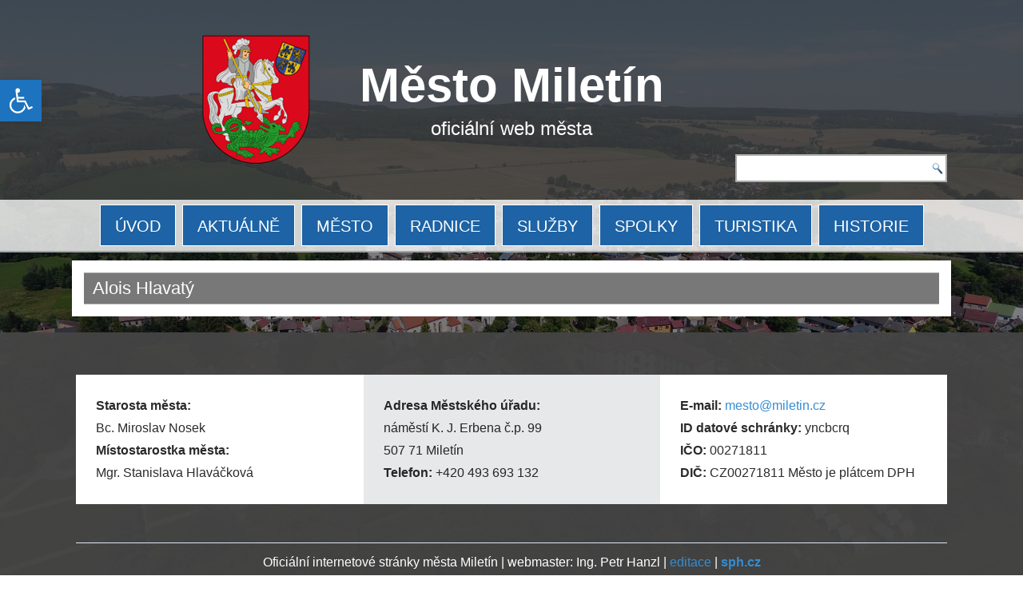

--- FILE ---
content_type: text/html; charset=UTF-8
request_url: https://www.miletin.cz/historie/alois-hlavaty/
body_size: 11714
content:
<!DOCTYPE html>
<html lang="cs">
<head>
<meta charset="UTF-8" />
<!-- Created by Artisteer v4.3.0.60745 -->
<meta name="viewport" content="initial-scale = 1.0, maximum-scale = 1.0, user-scalable = no, width = device-width" />
<!--[if lt IE 9]><script src="/html5.js"></script><![endif]-->

<link rel="stylesheet" href="https://www.miletin.cz/wp-content/themes/np_miletin_04/style.css" media="screen" />
<link rel="pingback" href="https://www.miletin.cz/xmlrpc.php" />
<title>Alois Hlavatý &#8211; Město Miletín</title>
<meta name='robots' content='max-image-preview:large' />
<link rel='dns-prefetch' href='//netdna.bootstrapcdn.com' />
<link rel='dns-prefetch' href='//s.w.org' />
<link rel="alternate" type="application/rss+xml" title="Město Miletín &raquo; RSS zdroj" href="https://www.miletin.cz/feed/" />
<link rel="alternate" type="application/rss+xml" title="Město Miletín &raquo; RSS komentářů" href="https://www.miletin.cz/comments/feed/" />
<script type="text/javascript">
window._wpemojiSettings = {"baseUrl":"https:\/\/s.w.org\/images\/core\/emoji\/14.0.0\/72x72\/","ext":".png","svgUrl":"https:\/\/s.w.org\/images\/core\/emoji\/14.0.0\/svg\/","svgExt":".svg","source":{"concatemoji":"https:\/\/www.miletin.cz\/wp-includes\/js\/wp-emoji-release.min.js?ver=6.0.2"}};
/*! This file is auto-generated */
!function(e,a,t){var n,r,o,i=a.createElement("canvas"),p=i.getContext&&i.getContext("2d");function s(e,t){var a=String.fromCharCode,e=(p.clearRect(0,0,i.width,i.height),p.fillText(a.apply(this,e),0,0),i.toDataURL());return p.clearRect(0,0,i.width,i.height),p.fillText(a.apply(this,t),0,0),e===i.toDataURL()}function c(e){var t=a.createElement("script");t.src=e,t.defer=t.type="text/javascript",a.getElementsByTagName("head")[0].appendChild(t)}for(o=Array("flag","emoji"),t.supports={everything:!0,everythingExceptFlag:!0},r=0;r<o.length;r++)t.supports[o[r]]=function(e){if(!p||!p.fillText)return!1;switch(p.textBaseline="top",p.font="600 32px Arial",e){case"flag":return s([127987,65039,8205,9895,65039],[127987,65039,8203,9895,65039])?!1:!s([55356,56826,55356,56819],[55356,56826,8203,55356,56819])&&!s([55356,57332,56128,56423,56128,56418,56128,56421,56128,56430,56128,56423,56128,56447],[55356,57332,8203,56128,56423,8203,56128,56418,8203,56128,56421,8203,56128,56430,8203,56128,56423,8203,56128,56447]);case"emoji":return!s([129777,127995,8205,129778,127999],[129777,127995,8203,129778,127999])}return!1}(o[r]),t.supports.everything=t.supports.everything&&t.supports[o[r]],"flag"!==o[r]&&(t.supports.everythingExceptFlag=t.supports.everythingExceptFlag&&t.supports[o[r]]);t.supports.everythingExceptFlag=t.supports.everythingExceptFlag&&!t.supports.flag,t.DOMReady=!1,t.readyCallback=function(){t.DOMReady=!0},t.supports.everything||(n=function(){t.readyCallback()},a.addEventListener?(a.addEventListener("DOMContentLoaded",n,!1),e.addEventListener("load",n,!1)):(e.attachEvent("onload",n),a.attachEvent("onreadystatechange",function(){"complete"===a.readyState&&t.readyCallback()})),(e=t.source||{}).concatemoji?c(e.concatemoji):e.wpemoji&&e.twemoji&&(c(e.twemoji),c(e.wpemoji)))}(window,document,window._wpemojiSettings);
</script>
<style type="text/css">
img.wp-smiley,
img.emoji {
	display: inline !important;
	border: none !important;
	box-shadow: none !important;
	height: 1em !important;
	width: 1em !important;
	margin: 0 0.07em !important;
	vertical-align: -0.1em !important;
	background: none !important;
	padding: 0 !important;
}
</style>
	<link rel='stylesheet' id='wp-block-library-css'  href='https://www.miletin.cz/wp-includes/css/dist/block-library/style.min.css?ver=6.0.2' type='text/css' media='all' />
<link rel='stylesheet' id='gutenberg-pdfjs-css'  href='https://www.miletin.cz/wp-content/plugins/pdfjs-viewer-shortcode/inc/../blocks/dist/style.css?ver=2.1.7' type='text/css' media='all' />
<style id='global-styles-inline-css' type='text/css'>
body{--wp--preset--color--black: #000000;--wp--preset--color--cyan-bluish-gray: #abb8c3;--wp--preset--color--white: #ffffff;--wp--preset--color--pale-pink: #f78da7;--wp--preset--color--vivid-red: #cf2e2e;--wp--preset--color--luminous-vivid-orange: #ff6900;--wp--preset--color--luminous-vivid-amber: #fcb900;--wp--preset--color--light-green-cyan: #7bdcb5;--wp--preset--color--vivid-green-cyan: #00d084;--wp--preset--color--pale-cyan-blue: #8ed1fc;--wp--preset--color--vivid-cyan-blue: #0693e3;--wp--preset--color--vivid-purple: #9b51e0;--wp--preset--gradient--vivid-cyan-blue-to-vivid-purple: linear-gradient(135deg,rgba(6,147,227,1) 0%,rgb(155,81,224) 100%);--wp--preset--gradient--light-green-cyan-to-vivid-green-cyan: linear-gradient(135deg,rgb(122,220,180) 0%,rgb(0,208,130) 100%);--wp--preset--gradient--luminous-vivid-amber-to-luminous-vivid-orange: linear-gradient(135deg,rgba(252,185,0,1) 0%,rgba(255,105,0,1) 100%);--wp--preset--gradient--luminous-vivid-orange-to-vivid-red: linear-gradient(135deg,rgba(255,105,0,1) 0%,rgb(207,46,46) 100%);--wp--preset--gradient--very-light-gray-to-cyan-bluish-gray: linear-gradient(135deg,rgb(238,238,238) 0%,rgb(169,184,195) 100%);--wp--preset--gradient--cool-to-warm-spectrum: linear-gradient(135deg,rgb(74,234,220) 0%,rgb(151,120,209) 20%,rgb(207,42,186) 40%,rgb(238,44,130) 60%,rgb(251,105,98) 80%,rgb(254,248,76) 100%);--wp--preset--gradient--blush-light-purple: linear-gradient(135deg,rgb(255,206,236) 0%,rgb(152,150,240) 100%);--wp--preset--gradient--blush-bordeaux: linear-gradient(135deg,rgb(254,205,165) 0%,rgb(254,45,45) 50%,rgb(107,0,62) 100%);--wp--preset--gradient--luminous-dusk: linear-gradient(135deg,rgb(255,203,112) 0%,rgb(199,81,192) 50%,rgb(65,88,208) 100%);--wp--preset--gradient--pale-ocean: linear-gradient(135deg,rgb(255,245,203) 0%,rgb(182,227,212) 50%,rgb(51,167,181) 100%);--wp--preset--gradient--electric-grass: linear-gradient(135deg,rgb(202,248,128) 0%,rgb(113,206,126) 100%);--wp--preset--gradient--midnight: linear-gradient(135deg,rgb(2,3,129) 0%,rgb(40,116,252) 100%);--wp--preset--duotone--dark-grayscale: url('#wp-duotone-dark-grayscale');--wp--preset--duotone--grayscale: url('#wp-duotone-grayscale');--wp--preset--duotone--purple-yellow: url('#wp-duotone-purple-yellow');--wp--preset--duotone--blue-red: url('#wp-duotone-blue-red');--wp--preset--duotone--midnight: url('#wp-duotone-midnight');--wp--preset--duotone--magenta-yellow: url('#wp-duotone-magenta-yellow');--wp--preset--duotone--purple-green: url('#wp-duotone-purple-green');--wp--preset--duotone--blue-orange: url('#wp-duotone-blue-orange');--wp--preset--font-size--small: 13px;--wp--preset--font-size--medium: 20px;--wp--preset--font-size--large: 36px;--wp--preset--font-size--x-large: 42px;}.has-black-color{color: var(--wp--preset--color--black) !important;}.has-cyan-bluish-gray-color{color: var(--wp--preset--color--cyan-bluish-gray) !important;}.has-white-color{color: var(--wp--preset--color--white) !important;}.has-pale-pink-color{color: var(--wp--preset--color--pale-pink) !important;}.has-vivid-red-color{color: var(--wp--preset--color--vivid-red) !important;}.has-luminous-vivid-orange-color{color: var(--wp--preset--color--luminous-vivid-orange) !important;}.has-luminous-vivid-amber-color{color: var(--wp--preset--color--luminous-vivid-amber) !important;}.has-light-green-cyan-color{color: var(--wp--preset--color--light-green-cyan) !important;}.has-vivid-green-cyan-color{color: var(--wp--preset--color--vivid-green-cyan) !important;}.has-pale-cyan-blue-color{color: var(--wp--preset--color--pale-cyan-blue) !important;}.has-vivid-cyan-blue-color{color: var(--wp--preset--color--vivid-cyan-blue) !important;}.has-vivid-purple-color{color: var(--wp--preset--color--vivid-purple) !important;}.has-black-background-color{background-color: var(--wp--preset--color--black) !important;}.has-cyan-bluish-gray-background-color{background-color: var(--wp--preset--color--cyan-bluish-gray) !important;}.has-white-background-color{background-color: var(--wp--preset--color--white) !important;}.has-pale-pink-background-color{background-color: var(--wp--preset--color--pale-pink) !important;}.has-vivid-red-background-color{background-color: var(--wp--preset--color--vivid-red) !important;}.has-luminous-vivid-orange-background-color{background-color: var(--wp--preset--color--luminous-vivid-orange) !important;}.has-luminous-vivid-amber-background-color{background-color: var(--wp--preset--color--luminous-vivid-amber) !important;}.has-light-green-cyan-background-color{background-color: var(--wp--preset--color--light-green-cyan) !important;}.has-vivid-green-cyan-background-color{background-color: var(--wp--preset--color--vivid-green-cyan) !important;}.has-pale-cyan-blue-background-color{background-color: var(--wp--preset--color--pale-cyan-blue) !important;}.has-vivid-cyan-blue-background-color{background-color: var(--wp--preset--color--vivid-cyan-blue) !important;}.has-vivid-purple-background-color{background-color: var(--wp--preset--color--vivid-purple) !important;}.has-black-border-color{border-color: var(--wp--preset--color--black) !important;}.has-cyan-bluish-gray-border-color{border-color: var(--wp--preset--color--cyan-bluish-gray) !important;}.has-white-border-color{border-color: var(--wp--preset--color--white) !important;}.has-pale-pink-border-color{border-color: var(--wp--preset--color--pale-pink) !important;}.has-vivid-red-border-color{border-color: var(--wp--preset--color--vivid-red) !important;}.has-luminous-vivid-orange-border-color{border-color: var(--wp--preset--color--luminous-vivid-orange) !important;}.has-luminous-vivid-amber-border-color{border-color: var(--wp--preset--color--luminous-vivid-amber) !important;}.has-light-green-cyan-border-color{border-color: var(--wp--preset--color--light-green-cyan) !important;}.has-vivid-green-cyan-border-color{border-color: var(--wp--preset--color--vivid-green-cyan) !important;}.has-pale-cyan-blue-border-color{border-color: var(--wp--preset--color--pale-cyan-blue) !important;}.has-vivid-cyan-blue-border-color{border-color: var(--wp--preset--color--vivid-cyan-blue) !important;}.has-vivid-purple-border-color{border-color: var(--wp--preset--color--vivid-purple) !important;}.has-vivid-cyan-blue-to-vivid-purple-gradient-background{background: var(--wp--preset--gradient--vivid-cyan-blue-to-vivid-purple) !important;}.has-light-green-cyan-to-vivid-green-cyan-gradient-background{background: var(--wp--preset--gradient--light-green-cyan-to-vivid-green-cyan) !important;}.has-luminous-vivid-amber-to-luminous-vivid-orange-gradient-background{background: var(--wp--preset--gradient--luminous-vivid-amber-to-luminous-vivid-orange) !important;}.has-luminous-vivid-orange-to-vivid-red-gradient-background{background: var(--wp--preset--gradient--luminous-vivid-orange-to-vivid-red) !important;}.has-very-light-gray-to-cyan-bluish-gray-gradient-background{background: var(--wp--preset--gradient--very-light-gray-to-cyan-bluish-gray) !important;}.has-cool-to-warm-spectrum-gradient-background{background: var(--wp--preset--gradient--cool-to-warm-spectrum) !important;}.has-blush-light-purple-gradient-background{background: var(--wp--preset--gradient--blush-light-purple) !important;}.has-blush-bordeaux-gradient-background{background: var(--wp--preset--gradient--blush-bordeaux) !important;}.has-luminous-dusk-gradient-background{background: var(--wp--preset--gradient--luminous-dusk) !important;}.has-pale-ocean-gradient-background{background: var(--wp--preset--gradient--pale-ocean) !important;}.has-electric-grass-gradient-background{background: var(--wp--preset--gradient--electric-grass) !important;}.has-midnight-gradient-background{background: var(--wp--preset--gradient--midnight) !important;}.has-small-font-size{font-size: var(--wp--preset--font-size--small) !important;}.has-medium-font-size{font-size: var(--wp--preset--font-size--medium) !important;}.has-large-font-size{font-size: var(--wp--preset--font-size--large) !important;}.has-x-large-font-size{font-size: var(--wp--preset--font-size--x-large) !important;}
</style>
<link rel='stylesheet' id='cpsh-shortcodes-css'  href='https://www.miletin.cz/wp-content/plugins/column-shortcodes/assets/css/shortcodes.css?ver=1.0.1' type='text/css' media='all' />
<link rel='stylesheet' id='contact-form-7-css'  href='https://www.miletin.cz/wp-content/plugins/contact-form-7/includes/css/styles.css?ver=5.9.3' type='text/css' media='all' />
<link rel='stylesheet' id='responsive-lightbox-prettyphoto-css'  href='https://www.miletin.cz/wp-content/plugins/responsive-lightbox/assets/prettyphoto/prettyPhoto.min.css?ver=2.2.2' type='text/css' media='all' />
<link rel='stylesheet' id='font-awesome-css'  href='//netdna.bootstrapcdn.com/font-awesome/4.1.0/css/font-awesome.css' type='text/css' media='screen' />
<link rel='stylesheet' id='pojo-a11y-css'  href='https://www.miletin.cz/wp-content/plugins/pojo-accessibility/assets/css/style.min.css?ver=1.0.0' type='text/css' media='all' />
<link rel='stylesheet' id='tablepress-default-css'  href='https://www.miletin.cz/wp-content/plugins/tablepress/css/default.min.css?ver=1.12' type='text/css' media='all' />
<link rel='stylesheet' id='mimetypes-link-icons-css'  href='https://www.miletin.cz/wp-content/plugins/mimetypes-link-icons/css/style.php?cssvars=bXRsaV9oZWlnaHQ9MjQmbXRsaV9pbWFnZV90eXBlPXBuZyZtdGxpX2xlZnRvcnJpZ2h0PWxlZnQmYWN0aXZlX3R5cGVzPWRvY3xkb2N4fHBkZnx4bHN8eGxzeHx6aXA&#038;ver=3.0' type='text/css' media='all' />
<link rel='stylesheet' id='ed-responsive-background-slider-css'  href='https://www.miletin.cz/wp-content/plugins/unlimited-background-slider//assets/ed-responsive-background-slider.css?ver=6.0.2' type='text/css' media='all' />
<!--[if lte IE 7]>
<link rel='stylesheet' id='style.ie7.css-css'  href='https://www.miletin.cz/wp-content/themes/np_miletin_04/style.ie7.css?ver=6.0.2' type='text/css' media='screen' />
<![endif]-->
<link rel='stylesheet' id='style.responsive.css-css'  href='https://www.miletin.cz/wp-content/themes/np_miletin_04/style.responsive.css?ver=6.0.2' type='text/css' media='all' />
<script type='text/javascript' src='https://www.miletin.cz/wp-content/themes/np_miletin_04/jquery.js?ver=6.0.2' id='jquery-js'></script>
<script type='text/javascript' src='https://www.miletin.cz/wp-content/plugins/responsive-lightbox/assets/prettyphoto/jquery.prettyPhoto.min.js?ver=2.2.2' id='responsive-lightbox-prettyphoto-js'></script>
<script type='text/javascript' src='https://www.miletin.cz/wp-content/plugins/responsive-lightbox/assets/infinitescroll/infinite-scroll.pkgd.min.js?ver=6.0.2' id='responsive-lightbox-infinite-scroll-js'></script>
<script type='text/javascript' id='responsive-lightbox-js-extra'>
/* <![CDATA[ */
var rlArgs = {"script":"prettyphoto","selector":"lightbox","customEvents":"","activeGalleries":"1","animationSpeed":"normal","slideshow":"0","slideshowDelay":"5000","slideshowAutoplay":"0","opacity":"0.75","showTitle":"1","allowResize":"1","allowExpand":"1","width":"1080","height":"720","separator":"\/","theme":"pp_default","horizontalPadding":"20","hideFlash":"0","wmode":"opaque","videoAutoplay":"0","modal":"0","deeplinking":"0","overlayGallery":"0","keyboardShortcuts":"1","social":"0","woocommerce_gallery":"0","ajaxurl":"https:\/\/www.miletin.cz\/wp-admin\/admin-ajax.php","nonce":"31dcd9fb9a"};
/* ]]> */
</script>
<script type='text/javascript' src='https://www.miletin.cz/wp-content/plugins/responsive-lightbox/js/front.js?ver=2.2.2' id='responsive-lightbox-js'></script>
<script type='text/javascript' src='https://www.miletin.cz/wp-content/plugins/sticky-menu-or-anything-on-scroll/assets/js/jq-sticky-anything.min.js?ver=2.1.1' id='stickyAnythingLib-js'></script>
<script type='text/javascript' src='https://www.miletin.cz/wp-content/themes/np_miletin_04/jquery-migrate-1.1.1.js?ver=6.0.2' id='jquery_migrate-js'></script>
<script type='text/javascript' src='https://www.miletin.cz/wp-content/themes/np_miletin_04/script.js?ver=6.0.2' id='script.js-js'></script>
<script type='text/javascript' src='https://www.miletin.cz/wp-content/themes/np_miletin_04/script.responsive.js?ver=6.0.2' id='script.responsive.js-js'></script>
<link rel="https://api.w.org/" href="https://www.miletin.cz/wp-json/" /><link rel="alternate" type="application/json" href="https://www.miletin.cz/wp-json/wp/v2/pages/13349" /><link rel="EditURI" type="application/rsd+xml" title="RSD" href="https://www.miletin.cz/xmlrpc.php?rsd" />
<link rel="wlwmanifest" type="application/wlwmanifest+xml" href="https://www.miletin.cz/wp-includes/wlwmanifest.xml" /> 
<link rel="canonical" href="https://www.miletin.cz/historie/alois-hlavaty/" />
<link rel='shortlink' href='https://www.miletin.cz/?p=13349' />
<link rel="alternate" type="application/json+oembed" href="https://www.miletin.cz/wp-json/oembed/1.0/embed?url=https%3A%2F%2Fwww.miletin.cz%2Fhistorie%2Falois-hlavaty%2F" />
<link rel="alternate" type="text/xml+oembed" href="https://www.miletin.cz/wp-json/oembed/1.0/embed?url=https%3A%2F%2Fwww.miletin.cz%2Fhistorie%2Falois-hlavaty%2F&#038;format=xml" />
		<meta name="abstract" content="oficiální web obce">
		<meta name="author" content="admin">
		<meta name="classification" content="Aktuality">
		<meta name="copyright" content="Copyright ÚJEZD POD TROSKAMI - All rights Reserved.">
		<meta name="distribution" content="Global">
		<meta name="language" content="cs-CZ">
		<meta name="publisher" content="ÚJEZD POD TROSKAMI">
		<meta name="rating" content="General">
		<meta name="resource-type" content="Document">
		<meta name="revisit-after" content="3">
		<meta name="subject" content="Aktuality">
		<meta name="template" content="np_ujezdpodtroskami45">
		<meta name="robots" content="index,follow">
		<meta name="example" content="custom: 2021-04-11">

<style>
.scroll-back-to-top-wrapper {
    position: fixed;
	opacity: 0;
	visibility: hidden;
	overflow: hidden;
	text-align: center;
	z-index: 99999999;
    background-color: #777777;
	color: #eeeeee;
	width: 55px;
	height: 53px;
	line-height: 53px;
	right: 30px;
	bottom: 30px;
	padding-top: 2px;
	border-top-left-radius: 0px;
	border-top-right-radius: 0px;
	border-bottom-right-radius: 0px;
	border-bottom-left-radius: 0px;
	-webkit-transition: all 0.5s ease-in-out;
	-moz-transition: all 0.5s ease-in-out;
	-ms-transition: all 0.5s ease-in-out;
	-o-transition: all 0.5s ease-in-out;
	transition: all 0.5s ease-in-out;
}
.scroll-back-to-top-wrapper:hover {
	background-color: #888888;
  color: #eeeeee;
}
.scroll-back-to-top-wrapper.show {
    visibility:visible;
    cursor:pointer;
	opacity: 1.0;
}
.scroll-back-to-top-wrapper i.fa {
	line-height: inherit;
}
.scroll-back-to-top-wrapper .fa-lg {
	vertical-align: 0;
}
</style>


<!-- All in one Favicon 4.7 --><link rel="icon" href="https://www.miletin.cz/wp-content/uploads/2020/08/zakladni_znak_uoo.png" type="image/png"/>
<style type="text/css">
#pojo-a11y-toolbar .pojo-a11y-toolbar-toggle a{ background-color: #1e73be;	color: #ffffff;}
#pojo-a11y-toolbar .pojo-a11y-toolbar-overlay, #pojo-a11y-toolbar .pojo-a11y-toolbar-overlay ul.pojo-a11y-toolbar-items.pojo-a11y-links{ border-color: #1e73be;}
body.pojo-a11y-focusable a:focus{ outline-style: solid !important;	outline-width: 1px !important;	outline-color: #FF0000 !important;}
#pojo-a11y-toolbar{ top: 100px !important;}
#pojo-a11y-toolbar .pojo-a11y-toolbar-overlay{ background-color: #ffffff;}
#pojo-a11y-toolbar .pojo-a11y-toolbar-overlay ul.pojo-a11y-toolbar-items li.pojo-a11y-toolbar-item a, #pojo-a11y-toolbar .pojo-a11y-toolbar-overlay p.pojo-a11y-toolbar-title{ color: #333333;}
#pojo-a11y-toolbar .pojo-a11y-toolbar-overlay ul.pojo-a11y-toolbar-items li.pojo-a11y-toolbar-item a.active{ background-color: #1e73be;	color: #ffffff;}
@media (max-width: 767px) { #pojo-a11y-toolbar { top: 50px !important; } }</style></head>
<body class="page-template-default page page-id-13349 page-parent page-child parent-pageid-12606">

<div id="art-main">

<header class="art-header">

    <div class="art-shapes">
        <div class="art-object375453609"></div>

            </div>

		<div class="art-headline">
    <a href="https://www.miletin.cz/">Město Miletín</a>
</div>
		<div class="art-slogan">oficiální web města</div>




<div class="art-textblock art-object733113198">
    <form class="art-search" method="get" name="searchform" action="https://www.miletin.cz/">
	<input name="s" type="text" value="" />
	<input class="art-search-button" type="submit" value="" />
</form></div>
                        
                    
</header>

<nav class="art-nav">
    <div class="art-nav-inner">
    
<ul class="art-hmenu menu-3">
	<li class="menu-item-9170"><a title="ÚVOD" href="https://www.miletin.cz/">ÚVOD</a>
	</li>
	<li class="menu-item-10711"><a title="AKTUÁLNĚ" href="https://www.miletin.cz/category/aktuality/">AKTUÁLNĚ</a>
	<ul>
		<li class="menu-item-14570"><a title="Aktuality" href="https://www.miletin.cz/category/aktuality/">Aktuality</a>
		</li>
		<li class="menu-item-18612"><a title="Vaše dotazy na MÚ" href="https://www.miletin.cz/dotazy/">Vaše dotazy na MÚ</a>
		</li>
		<li class="menu-item-14569"><a title="Program akcí" href="https://www.miletin.cz/program-akci/">Program akcí</a>
		</li>
		<li class="menu-item-14758"><a title="Fotografie z akcí" href="https://www.miletin.cz/category/fotografie/">Fotografie z&nbsp;akcí</a>
		</li>
		<li class="menu-item-24069"><a title="Poplatky" href="https://www.miletin.cz/poplatky/">Poplatky</a>
		</li>
	</ul>
	</li>
	<li class="menu-item-10424"><a title="MĚSTO" href="https://www.miletin.cz/mesto/o-meste-zakladni-informace/">MĚSTO</a>
	<ul>
		<li class="menu-item-14568"><a title="O městě – základní informace" href="https://www.miletin.cz/mesto/o-meste-zakladni-informace/">O městě – základní informace</a>
		</li>
		<li class="menu-item-14566"><a title="Základní škola K. J. Erbena" href="https://www.miletin.cz/mesto/zakladni-skola-k-j-erbena/">Základní škola K. J. Erbena</a>
		</li>
		<li class="menu-item-14567"><a title="Mateřská škola Korálka" href="https://www.miletin.cz/mesto/materska-skola-koralka/">Mateřská škola Korálka</a>
		</li>
		<li class="menu-item-24012"><a title="Projekty podpořené dotací" href="https://www.miletin.cz/mesto/projekty-podporene-dotaci/">Projekty podpořené dotací</a>
		</li>
		<li class="menu-item-14564"><a title="více →" href="https://www.miletin.cz/mesto/o-meste-zakladni-informace/">více →</a>
		</li>
	</ul>
	</li>
	<li class="menu-item-2283"><a title="RADNICE" href="https://www.miletin.cz/kontaktni-informace/">RADNICE</a>
	<ul>
		<li class="menu-item-14647"><a title="Kontaktní informace" href="https://www.miletin.cz/kontaktni-informace/">Kontaktní informace</a>
		</li>
		<li class="menu-item-14687"><a title="Úřední deska" href="https://www.miletin.cz/uredni-deska/">Úřední deska</a>
		</li>
		<li class="menu-item-14648"><a title="Zastupitelstvo" href="https://www.miletin.cz/mestsky-urad/zastupitelstvo-obce-clenove-vybory/">Zastupitelstvo</a>
		</li>
		<li class="menu-item-14651"><a title="Stavební úřad" href="https://www.miletin.cz/mestsky-urad/stavebni-urad/">Stavební úřad</a>
		</li>
		<li class="menu-item-14652"><a title="více →" href="https://www.miletin.cz/kontaktni-informace/">více →</a>
		</li>
	</ul>
	</li>
	<li class="menu-item-11831"><a title="SLUŽBY" href="https://www.miletin.cz/sluzby/sluzby/">SLUŽBY</a>
	<ul>
		<li class="menu-item-15315"><a title="Zdravotní péče" href="https://www.miletin.cz/sluzby/zdravotni-pece/">Zdravotní péče</a>
		</li>
		<li class="menu-item-14655"><a title="Služby a&nbsp;firmy ve městě" href="https://www.miletin.cz/sluzby/sluzby/">Služby a&nbsp;firmy ve městě</a>
		</li>
		<li class="menu-item-14654"><a title="Pečovatelská služba" href="https://www.miletin.cz/sluzby/pecovatelska-sluzba/">Pečovatelská služba</a>
		</li>
		<li class="menu-item-14656"><a title="Víceúčelový dům čp.&nbsp;5" href="https://www.miletin.cz/sluzby/viceucelovy-dum-c-p-5/">Víceúčelový dům čp.&nbsp;5</a>
		</li>
		<li class="menu-item-14657"><a title="Městský hřbitov" href="https://www.miletin.cz/sluzby/mestsky-hrbitov/">Městský hřbitov</a>
		</li>
	</ul>
	</li>
	<li class="menu-item-11623"><a title="SPOLKY" href="https://www.miletin.cz/spolky/">SPOLKY</a>
	</li>
	<li class="menu-item-11676"><a title="TURISTIKA" href="https://www.miletin.cz/turistika/">TURISTIKA</a>
	<ul>
		<li class="menu-item-14658"><a title="Turistické informační centrum Mateřídouška" href="https://www.miletin.cz/turistika/">Turistické informační centrum Mateřídouška</a>
		</li>
		<li class="menu-item-14659"><a title="Autocamping &quot;Na Vyhlídce&quot; Miletín" href="https://www.miletin.cz/turistika/autokemp-na-vyhlidce/">Autocamping &#8222;Na Vyhlídce&#8220; Miletín</a>
		</li>
		<li class="menu-item-14660"><a title="Rodný domek" href="https://www.miletin.cz/historie/karel-jaromir-erben/rodny-domek/">Rodný domek</a>
		</li>
		<li class="menu-item-20059"><a title="Muzeum českého amatérského divadla" href="https://www.miletin.cz/turistika/muzeum-ceskeho-amaterskeho-divadla/">Muzeum českého amatérského divadla</a>
		</li>
		<li class="menu-item-14663"><a title="více →" href="https://www.miletin.cz/turistika/">více →</a>
		</li>
	</ul>
	</li>
	<li class="menu-item-13323"><a title="HISTORIE" href="https://www.miletin.cz/historie/historie-obce/">HISTORIE</a>
	<ul>
		<li class="menu-item-14664"><a title="Historie města" href="https://www.miletin.cz/historie/historie-obce/">Historie města</a>
		</li>
		<li class="menu-item-14667"><a title="Miletínské lázně" href="https://www.miletin.cz/historie/miletinske-lazne-zv-svatojanske/">Miletínské lázně</a>
		</li>
		<li class="menu-item-14668"><a title="Miletínské modlitbičky" href="https://www.miletin.cz/historie/miletinske-modlitbicky/">Miletínské modlitbičky</a>
		</li>
		<li class="menu-item-14670"><a title="Miletínský zámek" href="https://www.miletin.cz/historie/miletinsky-zamek/">Miletínský zámek</a>
		</li>
		<li class="menu-item-14673"><a title="více →" href="https://www.miletin.cz/historie/historie-obce/">více →</a>
		</li>
	</ul>
	</li>
</ul>
 
        </div>
    </nav><div class="art-sheet clearfix">
            <div class="art-layout-wrapper">
                <div class="art-content-layout">
                    <div class="art-content-layout-row">
                        


                        <div class="art-layout-cell art-content">
							<article id="post-13349"  class="art-post art-article  post-13349 page type-page status-publish hentry" style="">
                                <div class="art-postmetadataheader"><h1 class="art-postheader entry-title">Alois Hlavatý</h1></div>                                <div class="art-postcontent clearfix"></div>


</article>
	
			

                        </div>
                        


                    </div>
                </div>
            </div>
    </div>
<footer class="art-footer">
  <div class="art-footer-inner"><div class="art-footer-text">
  
<div class="art-content-layout-wrapper layout-item-0">
<div class="art-content-layout">
    <div class="art-content-layout-row">
    <div class="art-layout-cell layout-item-1" style="width: 50%">        <p><br /></p>
    </div><div class="art-layout-cell layout-item-1" style="width: 50%">        <p><br /></p>
    </div>
    </div>
</div>
</div>
<div class="art-content-layout-wrapper layout-item-2">
<div class="art-content-layout">
    <div class="art-content-layout-row">
    <div class="art-layout-cell layout-item-3" style="width: 33%"><div class="art-widget widget widget_text" id="text-60" ><div class="art-widget-content">			<div class="textwidget"><p><a id="zapati2" data-ps2id-target=""></a><b>Starosta města:<br />
</b>Bc. Miroslav Nosek</p>
<p><strong>Místostarostka města:<br />
</strong>Mgr. Stanislava Hlaváčková</p>
</div>
		</div></div></div><div class="art-layout-cell layout-item-4" style="width: 34%"><div class="art-widget widget widget_text" id="text-61" ><div class="art-widget-content">			<div class="textwidget"><p><b>Adresa Městského úřadu:<br />
</b>náměstí K. J. Erbena č.p. 99<br />
507 71 Miletín<br />
<strong>Telefon:</strong> +420 493 693 132</p>
</div>
		</div></div></div><div class="art-layout-cell layout-item-3" style="width: 33%"><div class="art-widget widget widget_text" id="text-86" ><div class="art-widget-content">			<div class="textwidget"><p><strong>E-mail: </strong><a href="mailto:mesto@miletin.cz">mesto@miletin.cz</a><br />
<b>ID datové schránky:</b> yncbcrq<br />
<strong>IČO:</strong> 00271811<br />
<strong>DIČ:</strong> CZ00271811 Město je plátcem DPH</p>
</div>
		</div></div></div>
    </div>
</div>
</div>
<div class="art-content-layout-wrapper layout-item-2">
<div class="art-content-layout">
    <div class="art-content-layout-row">
    <div class="art-layout-cell layout-item-1" style="width: 100%">        <p><br /></p>
    </div>
    </div>
</div>
</div>
<div class="art-content-layout-wrapper layout-item-0">
<div class="art-content-layout">
    <div class="art-content-layout-row">
    <div class="art-layout-cell layout-item-5" style="width: 100%"><div class="art-widget widget widget_text" id="text-42" ><div class="art-widget-content">			<div class="textwidget"><p style="text-align: center; font-weight: normal;">Oficiální internetové stránky města Miletín | webmaster: Ing. Petr Hanzl | <a href="https://www.miletin.cz/wp-login.php" target="_blank" rel="noopener">editace</a> | <a href="http://www.sph.cz" target="_blank" rel="noopener"><b>sph.cz</b></a></p>
<p style="text-align: center; font-weight: normal;"><a title="PŮVODNÍ WEB MĚSTA" href="https://www.miletin.e-obec.cz/" target="_blank" rel="noopener"><b>PŮVODNÍ WEB MĚSTA</b></a></b> | <a title="prohlášení o přístupnosti" href="https://www.miletin.cz/prohlaseni-o-pristupnosti/"><b>prohlášení o přístupnosti</b></a></p>
</div>
		</div></div></div>
    </div>
</div>
</div>

  

</div>
</div>
</footer>

</div>


<div id="wp-footer">
	<div class="scroll-back-to-top-wrapper">
	<span class="scroll-back-to-top-inner">
					<i class="fa fa-2x fa-chevron-up"></i>
			</span>
</div><script type='text/javascript' src='https://www.miletin.cz/wp-includes/js/comment-reply.min.js?ver=6.0.2' id='comment-reply-js'></script>
<script type='text/javascript' src='https://www.miletin.cz/wp-content/plugins/contact-form-7/includes/swv/js/index.js?ver=5.9.3' id='swv-js'></script>
<script type='text/javascript' id='contact-form-7-js-extra'>
/* <![CDATA[ */
var wpcf7 = {"api":{"root":"https:\/\/www.miletin.cz\/wp-json\/","namespace":"contact-form-7\/v1"}};
/* ]]> */
</script>
<script type='text/javascript' src='https://www.miletin.cz/wp-content/plugins/contact-form-7/includes/js/index.js?ver=5.9.3' id='contact-form-7-js'></script>
<script type='text/javascript' id='page-scroll-to-id-plugin-script-js-extra'>
/* <![CDATA[ */
var mPS2id_params = {"instances":{"mPS2id_instance_0":{"selector":"a[href*='#']:not([href='#'])","autoSelectorMenuLinks":"true","excludeSelector":"a[href^='#tab-'], a[href^='#tabs-'], a[data-toggle]:not([data-toggle='tooltip']), a[data-slide], a[data-vc-tabs], a[data-vc-accordion], a.screen-reader-text.skip-link","scrollSpeed":1800,"autoScrollSpeed":"true","scrollEasing":"easeInOutQuint","scrollingEasing":"easeOutQuint","pageEndSmoothScroll":"true","stopScrollOnUserAction":"false","autoCorrectScroll":"false","layout":"vertical","offset":0,"dummyOffset":"false","highlightSelector":"","clickedClass":"mPS2id-clicked","targetClass":"mPS2id-target","highlightClass":"mPS2id-highlight","forceSingleHighlight":"false","keepHighlightUntilNext":"false","highlightByNextTarget":"false","appendHash":"false","scrollToHash":"true","scrollToHashForAll":"true","scrollToHashDelay":0,"scrollToHashUseElementData":"true","scrollToHashRemoveUrlHash":"false","disablePluginBelow":0,"adminDisplayWidgetsId":"true","adminTinyMCEbuttons":"true","unbindUnrelatedClickEvents":"false","normalizeAnchorPointTargets":"false"}},"total_instances":"1","shortcode_class":"_ps2id"};
/* ]]> */
</script>
<script type='text/javascript' src='https://www.miletin.cz/wp-content/plugins/page-scroll-to-id/js/page-scroll-to-id.min.js?ver=1.6.7' id='page-scroll-to-id-plugin-script-js'></script>
<script type='text/javascript' id='scroll-back-to-top-js-extra'>
/* <![CDATA[ */
var scrollBackToTop = {"scrollDuration":"500","fadeDuration":"0.5"};
/* ]]> */
</script>
<script type='text/javascript' src='https://www.miletin.cz/wp-content/plugins/scroll-back-to-top/assets/js/scroll-back-to-top.js' id='scroll-back-to-top-js'></script>
<script type='text/javascript' id='stickThis-js-extra'>
/* <![CDATA[ */
var sticky_anything_engage = {"element":".art-nav","topspace":"0","minscreenwidth":"500","maxscreenwidth":"5000","zindex":"100","legacymode":"","dynamicmode":"","debugmode":"","pushup":"","adminbar":"1"};
/* ]]> */
</script>
<script type='text/javascript' src='https://www.miletin.cz/wp-content/plugins/sticky-menu-or-anything-on-scroll/assets/js/stickThis.js?ver=2.1.1' id='stickThis-js'></script>
<script type='text/javascript' id='pojo-a11y-js-extra'>
/* <![CDATA[ */
var PojoA11yOptions = {"focusable":"","remove_link_target":"","add_role_links":"","enable_save":"","save_expiration":""};
/* ]]> */
</script>
<script type='text/javascript' src='https://www.miletin.cz/wp-content/plugins/pojo-accessibility/assets/js/app.min.js?ver=1.0.0' id='pojo-a11y-js'></script>
<script type='text/javascript' id='mimetypes-link-icons-js-extra'>
/* <![CDATA[ */
var i18n_mtli = {"hidethings":"1","enable_async":"","enable_async_debug":"","avoid_selector":".wp-caption"};
/* ]]> */
</script>
<script type='text/javascript' src='https://www.miletin.cz/wp-content/plugins/mimetypes-link-icons/js/mtli-str-replace.min.js?ver=3.1.0' id='mimetypes-link-icons-js'></script>
<script type='text/javascript' src='https://www.miletin.cz/wp-content/plugins/unlimited-background-slider//assets/jquery.mb.bgndGallery.js?ver=1.0' id='ed-responsive-background-js'></script>
		<a id="pojo-a11y-skip-content" class="pojo-skip-link pojo-skip-content" tabindex="1" accesskey="s" href="#content">Skip to content</a>
				<nav id="pojo-a11y-toolbar" class="pojo-a11y-toolbar-left" role="navigation">
			<div class="pojo-a11y-toolbar-toggle">
				<a class="pojo-a11y-toolbar-link pojo-a11y-toolbar-toggle-link" href="javascript:void(0);" title="Nástroje přístupnosti">
					<span class="pojo-sr-only sr-only">Open toolbar</span>
					<svg xmlns="http://www.w3.org/2000/svg" viewBox="0 0 100 100" fill="currentColor" width="1em">
						<g><path d="M60.4,78.9c-2.2,4.1-5.3,7.4-9.2,9.8c-4,2.4-8.3,3.6-13,3.6c-6.9,0-12.8-2.4-17.7-7.3c-4.9-4.9-7.3-10.8-7.3-17.7c0-5,1.4-9.5,4.1-13.7c2.7-4.2,6.4-7.2,10.9-9.2l-0.9-7.3c-6.3,2.3-11.4,6.2-15.3,11.8C7.9,54.4,6,60.6,6,67.3c0,5.8,1.4,11.2,4.3,16.1s6.8,8.8,11.7,11.7c4.9,2.9,10.3,4.3,16.1,4.3c7,0,13.3-2.1,18.9-6.2c5.7-4.1,9.6-9.5,11.7-16.2l-5.7-11.4C63.5,70.4,62.5,74.8,60.4,78.9z"/><path d="M93.8,71.3l-11.1,5.5L70,51.4c-0.6-1.3-1.7-2-3.2-2H41.3l-0.9-7.2h22.7v-7.2H39.6L37.5,19c2.5,0.3,4.8-0.5,6.7-2.3c1.9-1.8,2.9-4,2.9-6.6c0-2.5-0.9-4.6-2.6-6.3c-1.8-1.8-3.9-2.6-6.3-2.6c-2,0-3.8,0.6-5.4,1.8c-1.6,1.2-2.7,2.7-3.2,4.6c-0.3,1-0.4,1.8-0.3,2.3l5.4,43.5c0.1,0.9,0.5,1.6,1.2,2.3c0.7,0.6,1.5,0.9,2.4,0.9h26.4l13.4,26.7c0.6,1.3,1.7,2,3.2,2c0.6,0,1.1-0.1,1.6-0.4L97,77.7L93.8,71.3z"/></g>					</svg>
				</a>
			</div>
			<div class="pojo-a11y-toolbar-overlay">
				<div class="pojo-a11y-toolbar-inner">
					<p class="pojo-a11y-toolbar-title">Nástroje přístupnosti</p>
					
					<ul class="pojo-a11y-toolbar-items pojo-a11y-tools">
																			<li class="pojo-a11y-toolbar-item">
								<a href="#" class="pojo-a11y-toolbar-link pojo-a11y-btn-resize-font pojo-a11y-btn-resize-plus" data-action="resize-plus" data-action-group="resize" tabindex="-1">
									<span class="pojo-a11y-toolbar-icon"><svg version="1.1" xmlns="http://www.w3.org/2000/svg" width="1em" viewBox="0 0 448 448"><path fill="currentColor" d="M256 200v16c0 4.25-3.75 8-8 8h-56v56c0 4.25-3.75 8-8 8h-16c-4.25 0-8-3.75-8-8v-56h-56c-4.25 0-8-3.75-8-8v-16c0-4.25 3.75-8 8-8h56v-56c0-4.25 3.75-8 8-8h16c4.25 0 8 3.75 8 8v56h56c4.25 0 8 3.75 8 8zM288 208c0-61.75-50.25-112-112-112s-112 50.25-112 112 50.25 112 112 112 112-50.25 112-112zM416 416c0 17.75-14.25 32-32 32-8.5 0-16.75-3.5-22.5-9.5l-85.75-85.5c-29.25 20.25-64.25 31-99.75 31-97.25 0-176-78.75-176-176s78.75-176 176-176 176 78.75 176 176c0 35.5-10.75 70.5-31 99.75l85.75 85.75c5.75 5.75 9.25 14 9.25 22.5z""></path></svg></span><span class="pojo-a11y-toolbar-text">Zvětšit text</span>								</a>
							</li>
							
							<li class="pojo-a11y-toolbar-item">
								<a href="#" class="pojo-a11y-toolbar-link pojo-a11y-btn-resize-font pojo-a11y-btn-resize-minus" data-action="resize-minus" data-action-group="resize" tabindex="-1">
									<span class="pojo-a11y-toolbar-icon"><svg version="1.1" xmlns="http://www.w3.org/2000/svg" width="1em" viewBox="0 0 448 448"><path fill="currentColor" d="M256 200v16c0 4.25-3.75 8-8 8h-144c-4.25 0-8-3.75-8-8v-16c0-4.25 3.75-8 8-8h144c4.25 0 8 3.75 8 8zM288 208c0-61.75-50.25-112-112-112s-112 50.25-112 112 50.25 112 112 112 112-50.25 112-112zM416 416c0 17.75-14.25 32-32 32-8.5 0-16.75-3.5-22.5-9.5l-85.75-85.5c-29.25 20.25-64.25 31-99.75 31-97.25 0-176-78.75-176-176s78.75-176 176-176 176 78.75 176 176c0 35.5-10.75 70.5-31 99.75l85.75 85.75c5.75 5.75 9.25 14 9.25 22.5z"></path></svg></span><span class="pojo-a11y-toolbar-text">Zmenšit text</span>								</a>
							</li>
						
													<li class="pojo-a11y-toolbar-item">
								<a href="#" class="pojo-a11y-toolbar-link pojo-a11y-btn-background-group pojo-a11y-btn-grayscale" data-action="grayscale" data-action-group="schema" tabindex="-1">
									<span class="pojo-a11y-toolbar-icon"><svg version="1.1" xmlns="http://www.w3.org/2000/svg" width="1em" viewBox="0 0 448 448"><path fill="currentColor" d="M15.75 384h-15.75v-352h15.75v352zM31.5 383.75h-8v-351.75h8v351.75zM55 383.75h-7.75v-351.75h7.75v351.75zM94.25 383.75h-7.75v-351.75h7.75v351.75zM133.5 383.75h-15.5v-351.75h15.5v351.75zM165 383.75h-7.75v-351.75h7.75v351.75zM180.75 383.75h-7.75v-351.75h7.75v351.75zM196.5 383.75h-7.75v-351.75h7.75v351.75zM235.75 383.75h-15.75v-351.75h15.75v351.75zM275 383.75h-15.75v-351.75h15.75v351.75zM306.5 383.75h-15.75v-351.75h15.75v351.75zM338 383.75h-15.75v-351.75h15.75v351.75zM361.5 383.75h-15.75v-351.75h15.75v351.75zM408.75 383.75h-23.5v-351.75h23.5v351.75zM424.5 383.75h-8v-351.75h8v351.75zM448 384h-15.75v-352h15.75v352z"></path></svg></span><span class="pojo-a11y-toolbar-text">Stupně šedi</span>								</a>
							</li>
						
													<li class="pojo-a11y-toolbar-item">
								<a href="#" class="pojo-a11y-toolbar-link pojo-a11y-btn-background-group pojo-a11y-btn-high-contrast" data-action="high-contrast" data-action-group="schema" tabindex="-1">
									<span class="pojo-a11y-toolbar-icon"><svg version="1.1" xmlns="http://www.w3.org/2000/svg" width="1em" viewBox="0 0 448 448"><path fill="currentColor" d="M192 360v-272c-75 0-136 61-136 136s61 136 136 136zM384 224c0 106-86 192-192 192s-192-86-192-192 86-192 192-192 192 86 192 192z""></path></svg></span><span class="pojo-a11y-toolbar-text">Vysoký kontrast</span>								</a>
							</li>
						
						<li class="pojo-a11y-toolbar-item">
							<a href="#" class="pojo-a11y-toolbar-link pojo-a11y-btn-background-group pojo-a11y-btn-negative-contrast" data-action="negative-contrast" data-action-group="schema" tabindex="-1">

								<span class="pojo-a11y-toolbar-icon"><svg version="1.1" xmlns="http://www.w3.org/2000/svg" width="1em" viewBox="0 0 448 448"><path fill="currentColor" d="M416 240c-23.75-36.75-56.25-68.25-95.25-88.25 10 17 15.25 36.5 15.25 56.25 0 61.75-50.25 112-112 112s-112-50.25-112-112c0-19.75 5.25-39.25 15.25-56.25-39 20-71.5 51.5-95.25 88.25 42.75 66 111.75 112 192 112s149.25-46 192-112zM236 144c0-6.5-5.5-12-12-12-41.75 0-76 34.25-76 76 0 6.5 5.5 12 12 12s12-5.5 12-12c0-28.5 23.5-52 52-52 6.5 0 12-5.5 12-12zM448 240c0 6.25-2 12-5 17.25-46 75.75-130.25 126.75-219 126.75s-173-51.25-219-126.75c-3-5.25-5-11-5-17.25s2-12 5-17.25c46-75.5 130.25-126.75 219-126.75s173 51.25 219 126.75c3 5.25 5 11 5 17.25z"></path></svg></span><span class="pojo-a11y-toolbar-text">Negativní kontrast</span>							</a>
						</li>

													<li class="pojo-a11y-toolbar-item">
								<a href="#" class="pojo-a11y-toolbar-link pojo-a11y-btn-background-group pojo-a11y-btn-light-background" data-action="light-background" data-action-group="schema" tabindex="-1">
									<span class="pojo-a11y-toolbar-icon"><svg version="1.1" xmlns="http://www.w3.org/2000/svg" width="1em" viewBox="0 0 448 448"><path fill="currentColor" d="M184 144c0 4.25-3.75 8-8 8s-8-3.75-8-8c0-17.25-26.75-24-40-24-4.25 0-8-3.75-8-8s3.75-8 8-8c23.25 0 56 12.25 56 40zM224 144c0-50-50.75-80-96-80s-96 30-96 80c0 16 6.5 32.75 17 45 4.75 5.5 10.25 10.75 15.25 16.5 17.75 21.25 32.75 46.25 35.25 74.5h57c2.5-28.25 17.5-53.25 35.25-74.5 5-5.75 10.5-11 15.25-16.5 10.5-12.25 17-29 17-45zM256 144c0 25.75-8.5 48-25.75 67s-40 45.75-42 72.5c7.25 4.25 11.75 12.25 11.75 20.5 0 6-2.25 11.75-6.25 16 4 4.25 6.25 10 6.25 16 0 8.25-4.25 15.75-11.25 20.25 2 3.5 3.25 7.75 3.25 11.75 0 16.25-12.75 24-27.25 24-6.5 14.5-21 24-36.75 24s-30.25-9.5-36.75-24c-14.5 0-27.25-7.75-27.25-24 0-4 1.25-8.25 3.25-11.75-7-4.5-11.25-12-11.25-20.25 0-6 2.25-11.75 6.25-16-4-4.25-6.25-10-6.25-16 0-8.25 4.5-16.25 11.75-20.5-2-26.75-24.75-53.5-42-72.5s-25.75-41.25-25.75-67c0-68 64.75-112 128-112s128 44 128 112z"></path></svg></span><span class="pojo-a11y-toolbar-text">Světlé pozadí</span>								</a>
							</li>
						
													<li class="pojo-a11y-toolbar-item">
								<a href="#" class="pojo-a11y-toolbar-link pojo-a11y-btn-links-underline" data-action="links-underline" data-action-group="toggle" tabindex="-1">
									<span class="pojo-a11y-toolbar-icon"><svg version="1.1" xmlns="http://www.w3.org/2000/svg" width="1em" viewBox="0 0 448 448"><path fill="currentColor" d="M364 304c0-6.5-2.5-12.5-7-17l-52-52c-4.5-4.5-10.75-7-17-7-7.25 0-13 2.75-18 8 8.25 8.25 18 15.25 18 28 0 13.25-10.75 24-24 24-12.75 0-19.75-9.75-28-18-5.25 5-8.25 10.75-8.25 18.25 0 6.25 2.5 12.5 7 17l51.5 51.75c4.5 4.5 10.75 6.75 17 6.75s12.5-2.25 17-6.5l36.75-36.5c4.5-4.5 7-10.5 7-16.75zM188.25 127.75c0-6.25-2.5-12.5-7-17l-51.5-51.75c-4.5-4.5-10.75-7-17-7s-12.5 2.5-17 6.75l-36.75 36.5c-4.5 4.5-7 10.5-7 16.75 0 6.5 2.5 12.5 7 17l52 52c4.5 4.5 10.75 6.75 17 6.75 7.25 0 13-2.5 18-7.75-8.25-8.25-18-15.25-18-28 0-13.25 10.75-24 24-24 12.75 0 19.75 9.75 28 18 5.25-5 8.25-10.75 8.25-18.25zM412 304c0 19-7.75 37.5-21.25 50.75l-36.75 36.5c-13.5 13.5-31.75 20.75-50.75 20.75-19.25 0-37.5-7.5-51-21.25l-51.5-51.75c-13.5-13.5-20.75-31.75-20.75-50.75 0-19.75 8-38.5 22-52.25l-22-22c-13.75 14-32.25 22-52 22-19 0-37.5-7.5-51-21l-52-52c-13.75-13.75-21-31.75-21-51 0-19 7.75-37.5 21.25-50.75l36.75-36.5c13.5-13.5 31.75-20.75 50.75-20.75 19.25 0 37.5 7.5 51 21.25l51.5 51.75c13.5 13.5 20.75 31.75 20.75 50.75 0 19.75-8 38.5-22 52.25l22 22c13.75-14 32.25-22 52-22 19 0 37.5 7.5 51 21l52 52c13.75 13.75 21 31.75 21 51z"></path></svg></span><span class="pojo-a11y-toolbar-text">Podtržení odkazů</span>								</a>
							</li>
						
													<li class="pojo-a11y-toolbar-item">
								<a href="#" class="pojo-a11y-toolbar-link pojo-a11y-btn-readable-font" data-action="readable-font" data-action-group="toggle" tabindex="-1">
									<span class="pojo-a11y-toolbar-icon"><svg version="1.1" xmlns="http://www.w3.org/2000/svg" width="1em" viewBox="0 0 448 448"><path fill="currentColor" d="M181.25 139.75l-42.5 112.5c24.75 0.25 49.5 1 74.25 1 4.75 0 9.5-0.25 14.25-0.5-13-38-28.25-76.75-46-113zM0 416l0.5-19.75c23.5-7.25 49-2.25 59.5-29.25l59.25-154 70-181h32c1 1.75 2 3.5 2.75 5.25l51.25 120c18.75 44.25 36 89 55 133 11.25 26 20 52.75 32.5 78.25 1.75 4 5.25 11.5 8.75 14.25 8.25 6.5 31.25 8 43 12.5 0.75 4.75 1.5 9.5 1.5 14.25 0 2.25-0.25 4.25-0.25 6.5-31.75 0-63.5-4-95.25-4-32.75 0-65.5 2.75-98.25 3.75 0-6.5 0.25-13 1-19.5l32.75-7c6.75-1.5 20-3.25 20-12.5 0-9-32.25-83.25-36.25-93.5l-112.5-0.5c-6.5 14.5-31.75 80-31.75 89.5 0 19.25 36.75 20 51 22 0.25 4.75 0.25 9.5 0.25 14.5 0 2.25-0.25 4.5-0.5 6.75-29 0-58.25-5-87.25-5-3.5 0-8.5 1.5-12 2-15.75 2.75-31.25 3.5-47 3.5z"></path></svg></span><span class="pojo-a11y-toolbar-text">Čitelné písmo</span>								</a>
							</li>
																		<li class="pojo-a11y-toolbar-item">
							<a href="#" class="pojo-a11y-toolbar-link pojo-a11y-btn-reset" data-action="reset" tabindex="-1">
								<span class="pojo-a11y-toolbar-icon"><svg version="1.1" xmlns="http://www.w3.org/2000/svg" width="1em" viewBox="0 0 448 448"><path fill="currentColor" d="M384 224c0 105.75-86.25 192-192 192-57.25 0-111.25-25.25-147.75-69.25-2.5-3.25-2.25-8 0.5-10.75l34.25-34.5c1.75-1.5 4-2.25 6.25-2.25 2.25 0.25 4.5 1.25 5.75 3 24.5 31.75 61.25 49.75 101 49.75 70.5 0 128-57.5 128-128s-57.5-128-128-128c-32.75 0-63.75 12.5-87 34.25l34.25 34.5c4.75 4.5 6 11.5 3.5 17.25-2.5 6-8.25 10-14.75 10h-112c-8.75 0-16-7.25-16-16v-112c0-6.5 4-12.25 10-14.75 5.75-2.5 12.75-1.25 17.25 3.5l32.5 32.25c35.25-33.25 83-53 132.25-53 105.75 0 192 86.25 192 192z"></path></svg></span>
								<span class="pojo-a11y-toolbar-text">Reset</span>
							</a>
						</li>
					</ul>
										<ul class="pojo-a11y-toolbar-items pojo-a11y-links">
												<li class="pojo-a11y-toolbar-item">
							<a href="http://www.miletin.cz/mapa-stranek/" class="pojo-a11y-toolbar-link pojo-a11y-link-sitemap" tabindex="-1">
								<span class="pojo-a11y-toolbar-icon"><svg version="1.1" xmlns="http://www.w3.org/2000/svg" width="1em" viewBox="0 0 448 448"><path fill="currentColor" d="M448 312v80c0 13.25-10.75 24-24 24h-80c-13.25 0-24-10.75-24-24v-80c0-13.25 10.75-24 24-24h24v-48h-128v48h24c13.25 0 24 10.75 24 24v80c0 13.25-10.75 24-24 24h-80c-13.25 0-24-10.75-24-24v-80c0-13.25 10.75-24 24-24h24v-48h-128v48h24c13.25 0 24 10.75 24 24v80c0 13.25-10.75 24-24 24h-80c-13.25 0-24-10.75-24-24v-80c0-13.25 10.75-24 24-24h24v-48c0-17.5 14.5-32 32-32h128v-48h-24c-13.25 0-24-10.75-24-24v-80c0-13.25 10.75-24 24-24h80c13.25 0 24 10.75 24 24v80c0 13.25-10.75 24-24 24h-24v48h128c17.5 0 32 14.5 32 32v48h24c13.25 0 24 10.75 24 24z"></path></svg></span><span class="pojo-a11y-toolbar-text">Mapa stránek</span>							</a>
						</li>
																							</ul>
									</div>
			</div>
		</nav>
		<style>
				.mbBgndGallery div{
					background:rgba(0,0,0,0.5);	
				}
				</style>				  
                       
			 <script type="text/javascript">
                    jQuery(document).ready(function() {
                        jQuery.mbBgndGallery.buildGallery({
                            containment:"body",
							                           	timer:3000,
														                           	effTimer:500,
							                        	 autoStart: false,
							                           	effect:"fade",
														
							                            images:["https://www.miletin.cz/wp-content/uploads/2020/08/adji_0087.jpg",],
							 
							
                        })
                    });
                    </script>
                    
					                     
						<!-- 173 queries. 0,611 seconds. -->
</div>
</body>
</html>

